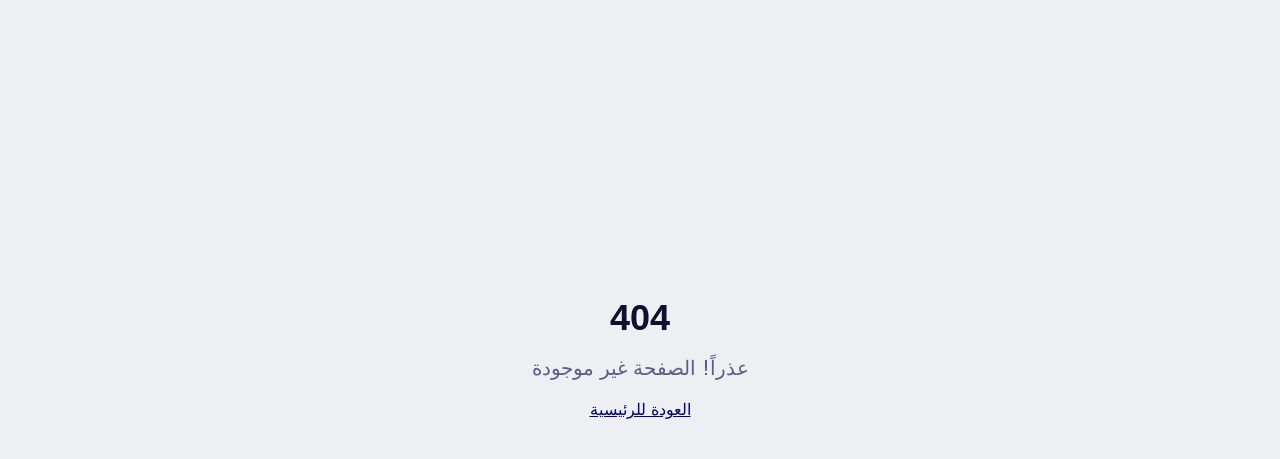

--- FILE ---
content_type: text/html; charset=utf-8
request_url: https://barelias.net/m/D2123163
body_size: 1119
content:
<!DOCTYPE html>
<html lang="en">
  <head>
    <meta charset="UTF-8" />
    <meta name="viewport" content="width=device-width, initial-scale=1.0" />
    <title>Barelias Municipality</title>
    <meta name="description" content="Official website of Barelias Municipality in the Bekaa Valley, Lebanon. Access municipal services, news, events, and community information.">
    <meta name="keywords" content="Barelias, Municipality, Bekaa Valley, Lebanon, Zahle, municipal services, local government">
    <meta name="author" content="Barelias Municipality" />
    
    <!-- Open Graph / Social Media -->
    <meta property="og:type" content="website" />
    
    
    <meta property="og:locale" content="en_US" />
    <meta property="og:locale:alternate" content="ar_LB" />
    <meta property="og:image" content="https://pub-bb2e103a32db4e198524a2e9ed8f35b4.r2.dev/7fe5de85-e2f1-4d9f-b982-f0b7660f25a6/id-preview-51031335--c49e0b26-7afa-4ffa-8443-d039d4065c93.lovable.app-1769337494797.png" />
    
    <meta name="twitter:card" content="summary_large_image" />
    <meta name="twitter:site" content="@barelias" />
    <meta name="twitter:image" content="https://pub-bb2e103a32db4e198524a2e9ed8f35b4.r2.dev/7fe5de85-e2f1-4d9f-b982-f0b7660f25a6/id-preview-51031335--c49e0b26-7afa-4ffa-8443-d039d4065c93.lovable.app-1769337494797.png" />
    
    <!-- Canonical URL -->
    <link rel="canonical" href="https://barelias.gov.lb" />
    
    <!-- Favicon -->
    <link rel="icon" type="image/x-icon" href="https://storage.googleapis.com/gpt-engineer-file-uploads/aufnG9MEdZPUCZylEmiGaZrgbBj1/uploads/1769001986334-WhatsApp Image 2026-01-07 at 11.39.58 AM (1).jpeg">
    <meta property="og:title" content="Barelias Municipality">
  <meta name="twitter:title" content="Barelias Municipality">
  <meta property="og:description" content="Official website of Barelias Municipality in the Bekaa Valley, Lebanon. Access municipal services, news, events, and community information.">
  <meta name="twitter:description" content="Official website of Barelias Municipality in the Bekaa Valley, Lebanon. Access municipal services, news, events, and community information.">
  <script type="module" crossorigin src="/assets/index-B5VFcxoZ.js"></script>
  <link rel="stylesheet" crossorigin href="/assets/index-uhao_G7Z.css">
<script defer src="https://barelias.net/~flock.js" data-proxy-url="https://barelias.net/~api/analytics"></script></head>
  <body>
    <div id="root"></div>
  </body>
</html>
